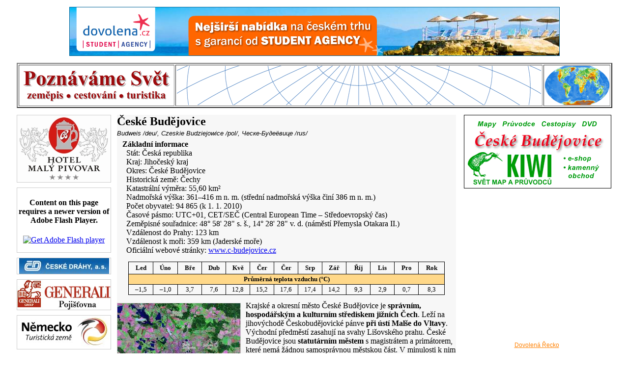

--- FILE ---
content_type: text/html
request_url: https://poznavamesvet.cz/ceske_budejovice.html
body_size: 61200
content:
<!DOCTYPE html PUBLIC "-//W3C//DTD XHTML 1.0 Transitional//EN" "http://www.w3.org/TR/xhtml1/DTD/xhtml1-transitional.dtd">
<html xmlns="http://www.w3.org/1999/xhtml">
<head>
<meta http-equiv="Content-Type" content="text/html; charset=utf-8" />
<title>České Budějovice</title>
<style type="text/css">
<!--
-->
</style>
<link href="css/poznavamesvet.css" rel="stylesheet" type="text/css" />
<style type="text/css">
<!--
p.MsoNormal {
margin:0cm;
margin-bottom:.0001pt;
font-size:12.0pt;
font-family:"Times New Roman";
}
p.MsoHeading8 {
margin:0cm;
margin-bottom:.0001pt;
text-align:center;
font-size:10.0pt;
font-family:"Times New Roman";
color:blue;
font-weight:bold;
}
p.MsoBodyText3 {
margin:0cm;
margin-bottom:.0001pt;
text-autospace:none;
font-size:12.0pt;
font-family:"Times New Roman";
color:blue;
}
-->
</style>
<style type="text/css">
<!--
p.MsoHeading9 {
margin-top:5.0pt;
margin-right:0cm;
margin-bottom:.0001pt;
margin-left:8.5pt;
font-size:12.0pt;
font-family:"Times New Roman";
font-weight:bold;
}
p.MsoHeading7 {
margin:0cm;
margin-bottom:.0001pt;
text-align:center;
font-size:10.0pt;
font-family:"Times New Roman";
font-weight:bold;
}
-->
</style>
<style type="text/css">
<!--
p.MsoCaption {
margin-top:3.0pt;
margin-right:0cm;
margin-bottom:.0001pt;
margin-left:14.2pt;
font-size:10.0pt;
font-family:"Times New Roman";
font-style:italic;
}
-->
</style>
<style type="text/css">
<!--
-->
</style>
<style type="text/css">
<!--
-->
</style>
<style type="text/css">
<!--
-->
</style>
<style type="text/css">
<!--
-->
</style>
<style type="text/css">
<!--
-->
</style>
<style type="text/css">
<!--
-->
</style>
<style type="text/css">
<!--
-->
</style>
<style type="text/css">
<!--
-->
</style>
<style type="text/css">
<!--
-->
</style>
<style type="text/css">
<!--
-->
</style>
<style type="text/css">
<!--
p.MsoBodyText2 {
margin-top:0cm;
margin-right:0cm;
margin-bottom:1.0pt;
margin-left:0cm;
font-size:12.0pt;
font-family:"Times New Roman";
color:red;
}
-->
</style>
<style type="text/css">
<!--
-->
</style>
<style type="text/css">
<!--
-->
</style>
<script src="Scripts/swfobject_modified.js" type="text/javascript"></script>
</head>

<body>
<div id="obal">
  <div id="zahlavi">
    <div id="leaderboard"><a href="http://www.dovolena.cz/" target="_blank"><img src="images/reklama/cely_web/leaderboard.jpg" width="998" height="100" alt="leaderboard" /></a></div>
    <div id="banner_ps">
      <table width="1212" border="2" align="center" cellspacing="2">
        <tr>
          <td><a href="index.html"><img src="images/banner_ps/poznavame svet_312 na 80.png" width="312" height="80" alt="poznavame_svet" /></a></td>
          <td><a href="index.html"><img src="images/banner_ps/ortograficka sit_ultrablue_741 na 80.png" width="741" height="80" alt="ortograficka_sit" /></a></td>
          <td><a href="index.html"><img src="images/banner_ps/svet_etopo2_131 na 80.png" width="131" height="80" alt="svet_etopo2" /></a></td>
        </tr>
      </table>
    </div>
  </div>
  <div id="obsah">
    <div id="sloupec_levy">
      <div id="sl_reklama_1"><a href="http://www.malypivovar.cz/cz/" target="_blank"><img src="images/reklama/specificka/ceske_budejovice/hotel_maly_pivovar.jpg" width="190" height="136" alt="reklama_sl_1" /></a></div>
      <div id="sl_reklama_2">
        <object classid="clsid:D27CDB6E-AE6D-11cf-96B8-444553540000" width="160" height="160" id="FlashID" title="KIWI - Svět map a průvodců">
          <param name="movie" value="images/reklama/cely_web/kiwi_160x160.swf" />
          <param name="quality" value="high" />
          <param name="wmode" value="opaque" />
          <param name="swfversion" value="6.0.65.0" />
          <!-- This param tag prompts users with Flash Player 6.0 r65 and higher to download the latest version of Flash Player. Delete it if you don’t want users to see the prompt. -->
          <param name="expressinstall" value="Scripts/expressInstall.swf" />
          <!-- Next object tag is for non-IE browsers. So hide it from IE using IECC. -->
          <!--[if !IE]>-->
          <object type="application/x-shockwave-flash" data="images/reklama/cely_web/kiwi_160x160.swf" width="160" height="160">
            <!--<![endif]-->
            <param name="quality" value="high" />
            <param name="wmode" value="opaque" />
            <param name="swfversion" value="6.0.65.0" />
            <param name="expressinstall" value="Scripts/expressInstall.swf" />
            <!-- The browser displays the following alternative content for users with Flash Player 6.0 and older. -->
            <div>
              <h4>Content on this page requires a newer version of Adobe Flash Player.</h4>
              <p><a href="http://www.adobe.com/go/getflashplayer"><img src="http://www.adobe.com/images/shared/download_buttons/get_flash_player.gif" alt="Get Adobe Flash player" width="112" height="33" /></a></p>
            </div>
            <!--[if !IE]>-->
          </object>
          <!--<![endif]-->
        </object>
      </div>
      <div id="sl_reklama_3"><a href="http://www.cd.cz/" target="_blank"><img src="images/reklama/cely_web/ceske_drahy.jpg" width="183" height="32" alt="reklama_sl_3" /></a></div>
      <div id="sl_reklama_4"><a href="http://www.generali.cz/" target="_blank"><img src="images/reklama/cely_web/generali.jpg" width="190" height="61" alt="reklama_sl_4" /></a></div>
      <div id="sl_reklama_5"><a href="http://www.germany.travel/cz/" target="_blank"><img src="images/reklama/cely_web/nemecko.jpg" width="186" height="68" alt="reklama_sl_5" /></a></div>
<div id="sl_reklama_10"><a href="http://www.rozhlas.cz/cb/" target="_blank"><img src="images/reklama/specificka/ceske_budejovice/cesky_rozhlas_cb.gif" width="160" height="86" alt="sl_reklama_10" /></a></div>
    </div>
    <div id="sloupec_stredni">
      <h2 style="margin:0cm;margin-bottom:.0001pt;"><span style="font-family:'Times New Roman'; ">České  Budějovice</span></h2>
      <p class="MsoNormal" style="margin-top:2.0pt;"><em><span style="font-family:Arial; font-size:10.0pt; ">Budweis /deu/, Czeskie  Budziejowice /pol/, Ческе-Будеёвице /rus/</span></em></p>
      <p class="MsoNormal" style="margin-top:5.0pt;margin-right:0cm;margin-bottom:.0001pt;margin-left:8.5pt;"><strong>Základní informace</strong></p>
      <p class="MsoNormal" style="margin-left:14.2pt;">Stát: Česká republika</p>
      <p class="MsoNormal" style="margin-left:14.2pt;">Kraj: Jihočeský kraj</p>
      <p class="MsoNormal" style="margin-left:14.2pt;">Okres: České Budějovice</p>
      <p class="MsoNormal" style="margin-left:14.2pt;">Historická země: Čechy</p>
      <p class="MsoNormal" style="margin-left:14.2pt;">Katastrální výměra: 55,60 km²</p>
      <p class="MsoNormal" style="margin-left:14.2pt;">Nadmořská výška: 361–416&nbsp;m  n. m. (střední nadmořská výška činí 386 m n. m.)</p>
      <p class="MsoNormal" style="margin-left:14.2pt;">Počet obyvatel: 94 865 (k 1. 1.  2010)</p>
      <p class="MsoNormal" style="margin-left:14.2pt;">Časové pásmo: UTC+01, CET/SEČ  (Central European Time – Středoevropský čas)</p>
      <p class="MsoNormal" style="margin-left:14.2pt;">Zeměpisné souřadnice: 48° 58'  28&quot; s. š., 14° 28' 28&quot; v. d. (náměstí Přemysla Otakara II.)</p>
      <p class="MsoNormal" style="margin-left:14.2pt;">Vzdálenost do Prahy: 123 km</p>
      <p class="MsoNormal" style="margin-left:14.2pt;">Vzdálenost k moři: 359 km  (Jaderské moře)</p>
      <p class="MsoNormal" style="margin-top:0cm;margin-right:0cm;margin-bottom:10.0pt;margin-left:14.2pt;">Oficiální webové stránky: <u><a href="http://www.c-budejovice.cz/">www.c-budejovice.cz</a></u></p>
      <div align="center">
        <table border="1" cellspacing="0" cellpadding="0" width="93%" style="width:93.38%;border-collapse:collapse;border:none;">
          <tr style="height:17.0pt;">
            <td width="7%" style="width:7.64%;border:solid black .5pt;padding:.75pt .75pt .75pt .75pt;height:17.0pt;"><p class="MsoNormal" align="center" style="text-align:center;"><strong><span style="font-size:10.0pt; ">Led</span></strong></p></td>
            <td width="7%" style="width:7.64%;border:solid black .5pt;border-left:none;padding:.75pt .75pt .75pt .75pt;height:17.0pt;"><p class="MsoNormal" align="center" style="text-align:center;"><strong><span style="font-size:10.0pt; ">Úno</span></strong></p></td>
            <td width="7%" style="width:7.64%;border:solid black .5pt;border-left:none;padding:.75pt .75pt .75pt .75pt;height:17.0pt;"><p class="MsoNormal" align="center" style="text-align:center;"><strong><span style="font-size:10.0pt; ">Bře</span></strong></p></td>
            <td width="7%" style="width:7.64%;border:solid black .5pt;border-left:none;padding:.75pt .75pt .75pt .75pt;height:17.0pt;"><p class="MsoNormal" align="center" style="text-align:center;"><strong><span style="font-size:10.0pt; ">Dub</span></strong></p></td>
            <td width="7%" style="width:7.64%;border:solid black .5pt;border-left:none;padding:.75pt .75pt .75pt .75pt;height:17.0pt;"><p class="MsoNormal" align="center" style="text-align:center;"><strong><span style="font-size:10.0pt; ">Kvě</span></strong></p></td>
            <td width="7%" style="width:7.64%;border:solid black .5pt;border-left:none;padding:.75pt .75pt .75pt .75pt;height:17.0pt;"><p class="MsoNormal" align="center" style="text-align:center;"><strong><span style="font-size:10.0pt; ">Čer</span></strong></p></td>
            <td width="7%" style="width:7.64%;border:solid black .5pt;border-left:none;padding:.75pt .75pt .75pt .75pt;height:17.0pt;"><p class="MsoNormal" align="center" style="text-align:center;"><strong><span style="font-size:10.0pt; ">Čer</span></strong></p></td>
            <td width="7%" style="width:7.64%;border:solid black .5pt;border-left:none;padding:.75pt .75pt .75pt .75pt;height:17.0pt;"><p class="MsoNormal" align="center" style="text-align:center;"><strong><span style="font-size:10.0pt; ">Srp</span></strong></p></td>
            <td width="7%" style="width:7.64%;border:solid black .5pt;border-left:none;padding:.75pt .75pt .75pt .75pt;height:17.0pt;"><p class="MsoNormal" align="center" style="text-align:center;"><strong><span style="font-size:10.0pt; ">Zář</span></strong></p></td>
            <td width="7%" style="width:7.64%;border:solid black .5pt;border-left:none;padding:.75pt .75pt .75pt .75pt;height:17.0pt;"><p class="MsoNormal" align="center" style="text-align:center;"><strong><span style="font-size:10.0pt; ">Říj</span></strong></p></td>
            <td width="7%" style="width:7.64%;border:solid black .5pt;border-left:none;padding:.75pt .75pt .75pt .75pt;height:17.0pt;"><p class="MsoNormal" align="center" style="text-align:center;"><strong><span style="font-size:10.0pt; ">Lis</span></strong></p></td>
            <td width="7%" style="width:7.64%;border:solid black .5pt;border-left:none;padding:.75pt .75pt .75pt .75pt;height:17.0pt;"><p class="MsoNormal" align="center" style="text-align:center;"><strong><span style="font-size:10.0pt; ">Pro</span></strong></p></td>
            <td width="8%" style="width:8.32%;border:solid black .5pt;border-left:none;padding:.75pt .75pt .75pt .75pt;height:17.0pt;"><p class="MsoNormal" align="center" style="text-align:center;"><strong><span style="font-size:10.0pt; ">Rok</span></strong></p></td>
          </tr>
          <tr style="height:14.2pt;">
            <td width="100%" colspan="13" style="width:100.0%;border:solid black .5pt;border-top:none;background:#FFD889;padding:.75pt .75pt .75pt .75pt;height:14.2pt;" bgcolor="#FFD889"><p class="MsoNormal" align="center" style="text-align:center;"><strong><span style="font-size:10.0pt; ">Průměrná teplota vzduchu    (°C)</span></strong></p></td>
          </tr>
          <tr style="height:14.2pt;">
            <td width="7%" style="width:7.64%;border:solid black .5pt;border-top:none;padding:.75pt .75pt .75pt .75pt;height:14.2pt;"><p class="MsoNormal" align="center" style="text-align:center;"><span style="font-size:10.0pt; ">–1,5</span></p></td>
            <td width="7%" style="width:7.64%;border-top:none;border-left:none;border-bottom:solid black .5pt;border-right:solid black .5pt;padding:.75pt .75pt .75pt .75pt;height:14.2pt;"><p class="MsoNormal" align="center" style="text-align:center;"><span style="font-size:10.0pt; ">–1,0</span></p></td>
            <td width="7%" style="width:7.64%;border-top:none;border-left:none;border-bottom:solid black .5pt;border-right:solid black .5pt;padding:.75pt .75pt .75pt .75pt;height:14.2pt;"><p class="MsoNormal" align="center" style="text-align:center;"><span style="font-size:10.0pt; ">3,7</span></p></td>
            <td width="7%" style="width:7.64%;border-top:none;border-left:none;border-bottom:solid black .5pt;border-right:solid black .5pt;padding:.75pt .75pt .75pt .75pt;height:14.2pt;"><p class="MsoNormal" align="center" style="text-align:center;"><span style="font-size:10.0pt; ">7,6</span></p></td>
            <td width="7%" style="width:7.64%;border-top:none;border-left:none;border-bottom:solid black .5pt;border-right:solid black .5pt;padding:.75pt .75pt .75pt .75pt;height:14.2pt;"><p class="MsoNormal" align="center" style="text-align:center;"><span style="font-size:10.0pt; ">12,8</span></p></td>
            <td width="7%" style="width:7.64%;border-top:none;border-left:none;border-bottom:solid black .5pt;border-right:solid black .5pt;padding:.75pt .75pt .75pt .75pt;height:14.2pt;"><p class="MsoNormal" align="center" style="text-align:center;"><span style="font-size:10.0pt; ">15,2</span></p></td>
            <td width="7%" style="width:7.64%;border-top:none;border-left:none;border-bottom:solid black .5pt;border-right:solid black .5pt;padding:.75pt .75pt .75pt .75pt;height:14.2pt;"><p class="MsoNormal" align="center" style="text-align:center;"><span style="font-size:10.0pt; ">17,6</span></p></td>
            <td width="7%" style="width:7.64%;border-top:none;border-left:none;border-bottom:solid black .5pt;border-right:solid black .5pt;padding:.75pt .75pt .75pt .75pt;height:14.2pt;"><p class="MsoNormal" align="center" style="text-align:center;"><span style="font-size:10.0pt; ">17,4</span></p></td>
            <td width="7%" style="width:7.64%;border-top:none;border-left:none;border-bottom:solid black .5pt;border-right:solid black .5pt;padding:.75pt .75pt .75pt .75pt;height:14.2pt;"><p class="MsoNormal" align="center" style="text-align:center;"><span style="font-size:10.0pt; ">14,2</span></p></td>
            <td width="7%" style="width:7.64%;border-top:none;border-left:none;border-bottom:solid black .5pt;border-right:solid black .5pt;padding:.75pt .75pt .75pt .75pt;height:14.2pt;"><p class="MsoNormal" align="center" style="text-align:center;"><span style="font-size:10.0pt; ">9,3</span></p></td>
            <td width="7%" style="width:7.64%;border-top:none;border-left:none;border-bottom:solid black .5pt;border-right:solid black .5pt;padding:.75pt .75pt .75pt .75pt;height:14.2pt;"><p class="MsoNormal" align="center" style="text-align:center;"><span style="font-size:10.0pt; ">2,9</span></p></td>
            <td width="7%" style="width:7.64%;border-top:none;border-left:none;border-bottom:solid black .5pt;border-right:solid black .5pt;padding:.75pt .75pt .75pt .75pt;height:14.2pt;"><p class="MsoNormal" align="center" style="text-align:center;"><span style="font-size:10.0pt; ">0,7</span></p></td>
            <td width="8%" style="width:8.32%;border-top:none;border-left:none;border-bottom:solid black .5pt;border-right:solid black .5pt;padding:.75pt .75pt .75pt .75pt;height:14.2pt;"><p class="MsoNormal" align="center" style="text-align:center;"><span style="font-size:10.0pt; ">8,3</span></p></td>
          </tr>
        </table>
      </div>
      <div class="obrazek_levy_prvni_nadjentab"><a href="images/obsah/Ceske Budejovice/velky/Ceske Budejovice - satelitní mapka.jpg"><img src="images/obsah/Ceske Budejovice/maly/Ceske Budejovice - satelitní mapka.jpg" width="250" height="225" alt="Ceske Budejovice - satelitní mapka" /></a><br />
      <span class="popis_obrazek">České Budějovice - satelitní mapka</span></div>
      <p class="MsoBodyText3" style="margin-top:10.0pt;margin-right:0cm;margin-bottom:6.0pt;margin-left:0cm;text-autospace:ideograph-numeric ideograph-other;"><span style="color:windowtext; ">Krajské a okresní město České Budějovice je <strong>správním,  hospodářským a kulturním střediskem jižních Čech</strong>. Leží na jihovýchodě  Českobudějovické pánve <strong>při ústí Malše do Vltavy</strong>. Východní předměstí  zasahují na svahy Lišovského prahu. České Budějovice jsou <strong>statutárním městem</strong> s magistrátem a primátorem, které nemá žádnou samosprávnou městskou část. V  minulosti k nim byly připojeny některé okolní obce, které byly později  administrativně sloučeny do sedmi místních částí. V souvislosti s úbytkem  obyvatel se na počátku 21. století vedení města snažilo připojit některé  sousední samostatné obce jako Borek, Hrdějovice či dokonce vzdálenější Hlubokou  nad Vltavou – neúspěšně. Teritorium města tvoří 11 katastrálních území (České  Budějovice 1 až 7, České Vrbné, Haklovy Dvory, Třebotovice a Kaliště u Českých  Budějovic). Po osamostatnění osady Dobrá Voda u Českých Budějovic se z Třebotovic  a Kaliště stala exkláva. K 1. 1. 2010 měly České Budějovice <strong>94 865 obyvatel</strong> (z toho bylo 45 643 mužů a 49 222 žen). Nejvíce obyvatel za celou historii  města zde žilo v&nbsp;roce 1990 – 100 014. Průměrný věk obyvatel činil 41,4  roku (muži 40,0, ženy 42,8). Obyvatelé v ekonomicky aktivním věku (15–64 let)  tvořili 71,2 %, děti ve věku 0–14 let 13,1 % a senioři starší 65 let 15,7 % z  celkového počtu obyvatel. V průběhu roku 2009 činil přirozený přírůstek 185  osob, migrační přírůstek –256 osob a celkový přírůstek tudíž dosáhl hodnoty –71  osob.</span></p>
      <div align="center">
        <table border="1" cellspacing="0" cellpadding="0" style="margin-left:.75pt;border-collapse:collapse;border:none;">
          <tr style="height:15.0pt;">
            <td width="12%" style="width:12.04%;border:solid black .5pt;background:#FFED91;padding:.75pt .75pt .75pt .75pt;height:15.0pt;" bgcolor="#FFED91"><p class="MsoHeading7"><span style="color:windowtext; ">Rok</span></p></td>
            <td width="7%" style="width:7.96%;border:solid black .5pt;border-left:none;background:#FFFF81;padding:.75pt .75pt .75pt .75pt;height:15.0pt;" bgcolor="#FFFF81"><p class="MsoNormal" align="center" style="text-align:center;"><strong><span style="font-size:10.0pt; ">1869</span></strong></p></td>
            <td width="7%" style="width:7.98%;border:solid black .5pt;border-left:none;background:#FFFF81;padding:.75pt .75pt .75pt .75pt;height:15.0pt;" bgcolor="#FFFF81"><p class="MsoNormal" align="center" style="text-align:center;"><strong><span style="font-size:10.0pt; ">1900</span></strong></p></td>
            <td width="8%" style="width:8.02%;border:solid black .5pt;border-left:none;background:#FFFF81;padding:.75pt .75pt .75pt .75pt;height:15.0pt;" bgcolor="#FFFF81"><p class="MsoNormal" align="center" style="text-align:center;"><strong><span style="font-size:10.0pt; ">1930</span></strong></p></td>
            <td width="7%" style="width:7.98%;border:solid black .5pt;border-left:none;background:#FFFF81;padding:.75pt .75pt .75pt .75pt;height:15.0pt;" bgcolor="#FFFF81"><p class="MsoNormal" align="center" style="text-align:center;"><strong><span style="font-size:10.0pt; ">1950</span></strong></p></td>
            <td width="8%" style="width:8.02%;border:solid black .5pt;border-left:none;background:#FFFF81;padding:.75pt .75pt .75pt .75pt;height:15.0pt;" bgcolor="#FFFF81"><p class="MsoNormal" align="center" style="text-align:center;"><strong><span style="font-size:10.0pt; ">1970</span></strong></p></td>
            <td width="8%" style="width:8.02%;border:solid black .5pt;border-left:none;background:#FFFF81;padding:.75pt .75pt .75pt .75pt;height:15.0pt;" bgcolor="#FFFF81"><p class="MsoNormal" align="center" style="text-align:center;"><strong><span style="font-size:10.0pt; ">1980</span></strong></p></td>
            <td width="8%" style="width:8.02%;border:solid black .5pt;border-left:none;background:#FFFF81;padding:.75pt .75pt .75pt .75pt;height:15.0pt;" bgcolor="#FFFF81"><p class="MsoNormal" align="center" style="text-align:center;"><strong><span style="font-size:10.0pt; ">1991</span></strong></p></td>
            <td width="7%" style="width:7.98%;border:solid black .5pt;border-left:none;background:#FFFF81;padding:.75pt .75pt .75pt .75pt;height:15.0pt;" bgcolor="#FFFF81"><p class="MsoNormal" align="center" style="text-align:center;"><strong><span style="font-size:10.0pt; ">1995</span></strong></p></td>
            <td width="8%" style="width:8.02%;border:solid black .5pt;border-left:none;background:#FFFF81;padding:.75pt .75pt .75pt .75pt;height:15.0pt;" bgcolor="#FFFF81"><p class="MsoNormal" align="center" style="text-align:center;"><strong><span style="font-size:10.0pt; ">2001</span></strong></p></td>
            <td width="8%" style="width:8.02%;border:solid black .5pt;border-left:none;background:#FFFF81;padding:.75pt .75pt .75pt .75pt;height:15.0pt;" bgcolor="#FFFF81"><p class="MsoNormal" align="center" style="text-align:center;"><strong><span style="font-size:10.0pt; ">2005</span></strong></p></td>
            <td width="7%" style="width:7.96%;border:solid black .5pt;border-left:none;background:#FFFF81;padding:.75pt .75pt .75pt .75pt;height:15.0pt;" bgcolor="#FFFF81"><p class="MsoNormal" align="center" style="text-align:center;"><strong><span style="font-size:10.0pt; ">2010</span></strong></p></td>
          </tr>
          <tr style="height:15.8pt;">
            <td width="12%" style="width:12.04%;border:solid black .5pt;border-top:none;background:#FFED91;padding:.75pt .75pt .75pt .75pt;height:15.8pt;" bgcolor="#FFED91"><p class="MsoNormal" align="center" style="text-align:center;"><strong><span style="font-size:10.0pt; ">Počet obyvatel</span></strong></p></td>
            <td width="7%" style="width:7.96%;border-top:none;border-left:none;border-bottom:solid black .5pt;border-right:solid black .5pt;padding:.75pt .75pt .75pt .75pt;height:15.8pt;"><p class="MsoNormal" align="center" style="text-align:center;"><span style="font-size:10.0pt; ">17 413</span></p></td>
            <td width="7%" style="width:7.98%;border-top:none;border-left:none;border-bottom:solid black .5pt;border-right:solid black .5pt;padding:.75pt .75pt .75pt .75pt;height:15.8pt;"><p class="MsoNormal" align="center" style="text-align:center;"><span style="font-size:10.0pt; ">39 328</span></p></td>
            <td width="8%" style="width:8.02%;border-top:none;border-left:none;border-bottom:solid black .5pt;border-right:solid black .5pt;padding:.75pt .75pt .75pt .75pt;height:15.8pt;"><p class="MsoNormal" align="center" style="text-align:center;"><span style="font-size:10.0pt; ">43 788</span></p></td>
            <td width="7%" style="width:7.98%;border-top:none;border-left:none;border-bottom:solid black .5pt;border-right:solid black .5pt;padding:.75pt .75pt .75pt .75pt;height:15.8pt;"><p class="MsoNormal" align="center" style="text-align:center;"><span style="font-size:10.0pt; ">41 182</span></p></td>
            <td width="8%" style="width:8.02%;border-top:none;border-left:none;border-bottom:solid black .5pt;border-right:solid black .5pt;padding:.75pt .75pt .75pt .75pt;height:15.8pt;"><p class="MsoNormal" align="center" style="text-align:center;"><span style="font-size:10.0pt; ">77 337</span></p></td>
            <td width="8%" style="width:8.02%;border-top:none;border-left:none;border-bottom:solid black .5pt;border-right:solid black .5pt;padding:.75pt .75pt .75pt .75pt;height:15.8pt;"><p class="MsoNormal" align="center" style="text-align:center;"><span style="font-size:10.0pt; ">90 415</span></p></td>
            <td width="8%" style="width:8.02%;border-top:none;border-left:none;border-bottom:solid black .5pt;border-right:solid black .5pt;padding:.75pt .75pt .75pt .75pt;height:15.8pt;"><p class="MsoNormal" align="center" style="text-align:center;"><span style="font-size:10.0pt; ">97 243</span></p></td>
            <td width="7%" style="width:7.98%;border-top:none;border-left:none;border-bottom:solid black .5pt;border-right:solid black .5pt;padding:.75pt .75pt .75pt .75pt;height:15.8pt;"><p class="MsoNormal" align="center" style="text-align:center;"><span style="font-size:10.0pt; ">99 708</span></p></td>
            <td width="8%" style="width:8.02%;border-top:none;border-left:none;border-bottom:solid black .5pt;border-right:solid black .5pt;padding:.75pt .75pt .75pt .75pt;height:15.8pt;"><p class="MsoNormal" align="center" style="text-align:center;"><span style="font-size:10.0pt; ">97 339</span></p></td>
            <td width="8%" style="width:8.02%;border-top:none;border-left:none;border-bottom:solid black .5pt;border-right:solid black .5pt;padding:.75pt .75pt .75pt .75pt;height:15.8pt;"><p class="MsoNormal" align="center" style="text-align:center;"><span style="font-size:10.0pt; ">94 653</span></p></td>
            <td width="7%" style="width:7.96%;border-top:none;border-left:none;border-bottom:solid black .5pt;border-right:solid black .5pt;padding:.75pt .75pt .75pt .75pt;height:15.8pt;"><p class="MsoNormal" align="center" style="text-align:center;"><span style="font-size:10.0pt; ">94 865</span></p></td>
          </tr>
        </table>
      </div>
      <p class="MsoBodyText3" style="margin-top:3.0pt;margin-right:0cm;margin-bottom:4.0pt;margin-left:0cm;text-autospace:ideograph-numeric ideograph-other;"><em><span style="font-size:10.0pt; color:windowtext; ">&nbsp;&nbsp;&nbsp; &nbsp; Vývoj počtu  obyvatel v&nbsp;letech 1869–2010</span></em></p>
      <div class="obrazek_levy"><a href="images/obsah/Ceske Budejovice/velky/Historické jádro - letecký snímek.jpg"><img src="images/obsah/Ceske Budejovice/maly/Historické jádro - letecký snímek.jpg" width="250" height="253" alt="Historické jádro - letecký snímek" /></a><br />
      <span class="popis_obrazek">Historické jádro - letecký snímek</span></div>
      <p class="MsoBodyText3" style="text-autospace:ideograph-numeric ideograph-other;"><span style="color:windowtext; ">Klima Českých Budějovic je <strong>mírně teplé, mírně vlhké  a s mírnou zimou</strong>. Je ovlivňováno blízkostí Šumavy a Novohradských hor,  slabě se projevuje i vliv Alp. Průměrné měsíční teploty se pohybují  v&nbsp;rozmezí –1,8 °C (leden) až 17,7 °C (červenec), dlouhodobý roční průměr  teplot činí 8,1 °C. Poloha Českých Budějovic na dně mělké široké pánve  způsobuje zejména v&nbsp;zimě četné inverze (11. února 1929 byla v sousední  obci Litvínovice naměřena doposud nejnižší zaznamenaná teplota na území  republiky: <strong>–42,2 °C</strong>). Zejména v severozápadní části města se vyskytují  časté a husté mlhy související s mnoha rybníky v okolí. Dlouhodobý průměrný  roční úhrn srážek činí 623 mm, přičemž většina z&nbsp;nich spadne v létě. Poloha  na soutoku Vltavy a Malše představuje pro jihočeskou metropoli značné <strong>riziko  povodní</strong>. Ze strany Vltavy bylo jejich nebezpečí výrazně sníženo na konci  50. let poté, co byla vybudována vodní nádrž Lipno. Přesto bylo město v srpnu  2002 zasaženo pětisetletou povodní, největší v historii Českých Budějovic, kdy  Malší a Vltavou protékalo deset až patnáctkrát více vody než je průměr. Deset  kilometrů západně od Českých Budějovic se rozkládá CHKO Blanský les, patnáct kilometrů  na východ leží CHKO Třeboňsko. Severozápadně od města se nalézá řada rybníků  (největším je Bezdrev) s přírodní rezervací Vrbenské rybníky.</span></p>
      <p class="MsoBodyText3" style="margin-bottom:3.0pt;text-autospace:ideograph-numeric ideograph-other;"><span style="color:windowtext; ">Původní  forma jména byla <em>Budivojovice</em>, neboli „osada lidí Budivojových“. Ve 14.  století se objevila kratší podoba <em>Budějovice</em> v&nbsp;souvislosti se  zkrácením osobního jména Budivoj na Buděj. Němčina přejala místní jméno ve  formě <em>Budweis</em>. Přívlastek <em>České</em> se začal objevovat již v období  husitské revoluce. Oficiálně však název <em>České Budějovice</em> platí až od  roku 1920. Nejen v jihočeském nářečí se dnes zkracuje na <em>Budějice</em> či <em>Budějce</em>.  V&nbsp;latině se užívá jméno <em>Budvicium</em>.</span></p>
      <p class="MsoBodyText3" style="margin-bottom:1.0pt;text-autospace:ideograph-numeric ideograph-other;"><strong><span style="color:windowtext; ">Historie</span></strong></p>
      <div class="obrazek_levy"><a href="images/obsah/Ceske Budejovice/velky/Samsonova kašna a radnice večerní.jpg"><img src="images/obsah/Ceske Budejovice/maly/Samsonova kašna a radnice večerní.jpg" width="250" height="167" alt="Samsonova kašna a radnice večerní" /></a><br />
      <span class="popis_obrazek">Samsonova kašna a radnice</span></div>
      <p class="MsoNormal">Již v&nbsp;první polovině 13. století byla v místech, kde  dnes stojí kostel sv. Jana Křtitele a sv. Prokopa založena původní obec <strong>Budivojovice</strong>.  Jejím zakladatelem byl patrně Budivoj, syn Číče ze Železnice, dvorský sudí  v&nbsp;letech 1205–1213. Kolem roku 1260 jeho syn Čéč (z Budivojovic; nejvyšší  dvorský i zemský sudí v letech 1256–1264) odstoupil svůj majetek českému <strong>králi  Přemyslu Otakarovi II., který zde roku 1265 založil město</strong>, jež mělo sloužit  jako opora krále proti Vítkovcům (resp. Rožmberkům) i Rakousům. Od založení se  na výstavbě města významně podíleli němečtí kolonisté z jižních Čech, ale i z  Rakouska a z Bavorska. Češi se soustředili v České ulici a tvořili třetinu  osídlení. Od poloviny 14. století zde žilo rovněž několik židovských rodin (u  Černé věže). Roku 1506 však byli vyhnáni a jejich majetek byl zabaven. V roce  1302 byl založen městský špitál. Město bylo od počátku <strong>trnem v&nbsp;oku  Rožmberků</strong>. V&nbsp;roce 1279 ho vyplenil Záviš z&nbsp;Falkenštejna.  V&nbsp;letech 1289–90 se ho podařilo ovládnout Závišovu bratrovi Vítkovi  z&nbsp;Krumlova, který nově vzniklé město připojil k&nbsp;hradu Hluboká. Roku  1290 však bylo vráceno královské komoře. Neúspěšně v roce 1318 Budějovice  obléhal Petr I. z Rožmberka. V&nbsp;roce 1308 a 1342 zde pobýval královský  dvůr.</p>
      <div class="obrazek_levy"><a href="images/obsah/Ceske Budejovice/velky/Bílá věž.jpg"><img src="images/obsah/Ceske Budejovice/maly/Bílá věž.jpg" width="200" height="300" alt="Bílá věž" /></a><br />
      <span class="popis_obrazek">Bílá věž</span></div>
      <p class="MsoNormal">Za věrnost královské koruně bylo město štědře odměňováno  četnými výsadami zaručujícími hospodářskou prosperitu a čilý obchodní ruch.  Významná obchodní privilegia mu v&nbsp;roce 1351 udělil i císař Karel IV. Město  se tudíž zdárně rozvíjelo – již na přelomu 13. a 14. století zde stály dva  krásné chrámy a obepínaly jej pevné hradby. Dřevěné domy byly postupně  nahrazovány kamennými, po roce 1364 se na rozlehlém náměstí objevily masné a  chlebové krámy. Zikmund Lucemburský v roce 1421 dal město do zástavy  arcivévodovi rakouskému Albrechtovi V. Velkomyslnému. Katolicky orientované  České Budějovice stály během husitské revoluce <strong>na straně Zikmunda</strong>, po  jejím skončení postupně klesal vliv německého patriciátu. Roku 1453 Ladislav  Pohrobek postoupil město doživotně Jindřichovi z&nbsp;Rožmberka. Ten však  v&nbsp;roce 1457 zemřel a město poté již nikdy nebylo zastaveno. Ve sporech  katolické a královské strany za vlády Jiřího z Poděbrad zachovávaly Budějovice  nejprve neutralitu. Roku 1467 se <strong>první český purkmistr Ondřej Puklice ze  Vztuh</strong> přidal na stranu Jiřího z Poděbrad, téhož roku ovšem ve městě došlo  ke spiknutí německé menšiny, Puklice byl svržen a zavražděn, a město opět  ovládl německý patriciát, který se přidal k Jednotě zelenohorské a na stranu  Matyáše Korvína (1468), k nepřátelům krále Jiřího. V 16. století zaznamenaly  České Budějovice <strong>nebývalý rozvoj</strong> související s těžbou stříbra v okolních  dolech, s vařením piva, rybníkářstvím a obchodem se solí a suknem. Rovněž se  zde odlévaly zvony a dělové koule. Roku 1569 sem byla přemístěna mincovna  z&nbsp;Prahy (ražba trvala až do roku 1611). Významnou se stala plavba po  Vltavě, která byla splavněna od Budějovic do Prahy. Další výsady Budějovice  získaly poté, co se roku 1547 odmítly připojit k&nbsp;odboji českých měst proti  císaři Ferdinandovi I. Získané prostředky přispěly k&nbsp;tomu, že město  dostalo půvabnou renesanční tvář. Vznikla nová budova radnice, byly přestavěny  hradby a byla postavena vysoká věž, které se dnes říká &quot;Černá&quot;. Roku  1611 vpadlo do města vojsko pasovského biskupa.</p>
      <div class="obrazek_levy"><a href="images/obsah/Ceske Budejovice/velky/Solnice.jpg"><img src="images/obsah/Ceske Budejovice/maly/Solnice.jpg" width="250" height="167" alt="Solnice" /></a><br />
      <span class="popis_obrazek">Solnice</span></div>
      <p class="MsoNormal">V&nbsp;letech 1618–19 se České Budějovice <strong>nepřidaly ke  stavovskému povstání</strong> a byly následně obléhány stavovským vojskem, které  však bylo roku 1619 poraženo císařskými vojsky Karla Bonaventury Buquoye v  bitvě u Záblatí. Na to záhy doplatilo sousední luteránské horní město Rudolfov,  které Buquoy na naléhání budějovických měšťanů prakticky srovnal se zemí. Po  zbytek třicetileté války se již městu vlastní boje vyhnuly. Za saského vpádu  v&nbsp;letech 1631–33 se zde skryli nejvyšší zemští úředníci a ve farním  kostele byly uschovány korunovační klenoty. V červenci 1641 zničil <strong>rozsáhlý  požár</strong> značnou část města – shořelo více než 200 domů a 64 městských dvorců.  Obnovení města trvalo několik desítek let. Během první slezské války byly  Budějovice obsazeny vojsky bavorského kurfiřta Karla Albrechta (roku 1741), za  druhé slezské války byly okupovány Prusy (roku 1744). I v baroku se výrazně  změnila podoba veřejných budov i soukromých domů. Roku 1762 se zde usadil řád  piaristů a zřídil tu latinské gymnázium. V roce 1785 za vlády císaře Josefa II.  bylo založeno českobudějovické biskupství. Zemskými silnicemi byly České  Budějovice spojeny s&nbsp;Třeboní a Vitorazskem, s&nbsp;Cáhlovem (Freistadt),  s&nbsp;Klatovy a Prahou.</p>
      <div class="obrazek_levy"><a href="images/obsah/Ceske Budejovice/velky/Panská ulice a Rabenštejnská věž.jpg"><img src="images/obsah/Ceske Budejovice/maly/Panská ulice a Rabenštejnská věž.jpg" width="200" height="300" alt="Panská ulice a Rabenštejnská věž" /></a><br />
      <span class="popis_obrazek">Panská ulice a Rabenštejnská věž</span></div>
      <p class="MsoNormal" style="margin-bottom:3.0pt;">V letech 1825–1832 vybudovaná <strong>koněspřežná  dráha</strong> spojila České Budějovice s hornorakouským Lincem (nejstarší na  evropském kontinentu) a spolu s vltavskou plavbou usnadnila přepravu zboží v  severojižním směru. Roku 1848 byla z Vídně do Českých Budějovic přemístěna  továrna na výrobu tužek a kameniny Hardtmuth (výroba kameniny ukončena roku  1870). V roce 1894 byl založen Český akciový pivovar, roku 1936 přejmenovaný na  Budvar. Poté co v letech 1868–1874 byly vybudovány železniční tratě pro parní  stroje do Plzně, Prahy a Vídně, se město stalo významným železničním uzlem a  centrem obchodu mezi rakouskými a českými zeměmi. Po rozpadu Rakousko-Uherska  nastalo období stagnace, neboť byly přerušeny tradiční styky s rakouskými městy  (Linec). Ve městě získalo rozhodující slovo české obyvatelstvo, což ovšem  neplatilo v období protektorátu. Nálety amerického letectva v březnu 1945  značně poškodily město a způsobily velké ztráty na životech. Po válce došlo k <strong>odsunu  německého obyvatelstva</strong> – asi 7500 lidí (cca 16 % obyvatel). Útlum byl  postupně překonán až v šedesátých letech 20. století. V&nbsp;osmdesátých letech  proběhla na předměstích rozsáhlá výstavba panelových sídlišť související  mimojiné s&nbsp;budováním nedaleké Jaderné elektrárny&nbsp;Temelín. Nový  rozvojový impulz zaznamenaly České Budějovice po roce 1989, kdy byly obnoveny  styky s&nbsp;Rakouskem. V srpnu 2002 město značně poškodily rozsáhlé povodně.</p>
      <p class="MsoBodyText3" style="margin-bottom:1.0pt;text-autospace:ideograph-numeric ideograph-other;"><strong><span style="color:windowtext; ">Architektura  a pamětihodnosti</span></strong></p>
      <div class="obrazek_levy"><a href="images/obsah/Ceske Budejovice/velky/Náměstí Přemysla Otakara II. z Černé věže.jpg"><img src="images/obsah/Ceske Budejovice/maly/Náměstí Přemysla Otakara II. z Černé věže.jpg" width="250" height="167" alt="Náměstí Přemysla Otakara II. z Černé věže" /></a><br />
      <span class="popis_obrazek">Náměstí Přemysla Otakara II. z Černé věže</span></div>
      <p class="MsoNormal">Zvíkovský purkrabí Hirzo z Klingenbergu, schopný lokátor  krále Přemysla Otakara II., založil nové královské město jižně od původní vsi  na pravém břehu Vltavy pod soutokem s Malší. Dostatek prostoru a rovinatý terén  umožnily velkorysé řešení s rozlehlým centrálním náměstím, s pravidelnou sítí  širokých ulic a určením místa pro kostel a klášter. Proto jsou České Budějovice  řazeny mezi naše nejvýznamnější gotická kolonizační města. Historické jádro  Budějovic má přibližně oválný tvar (roku 1980 bylo vyhlášeno za městskou  památkovou rezervaci). Jeho středem je čtvercové <strong>náměstí Přemysla Otakara  II.</strong> (dříve Žižkovo) se stranami o délce 133 m (a plochou 1,77 ha) s  gotickými, renesančními a barokními měšťanskými domy s podloubími. Zachovaly se  na nich četné gotické portály, arkády loubí, bezžebrové gotické klenby loubí,  renesanční klenby a průčelí z 16. století. Uprostřed náměstí stojí barokní <strong>Samsonova  kašna</strong>, jeden ze symbolů města, postavená v letech 1720–27 sochařem Dietrichem  a kameníkem Hornem. V&nbsp;jihozápadním rohu náměstí stojí dvoupatrová budova  renesanční <strong>radnice</strong> s trojicí věží nad atikou. Sochy na atice  v&nbsp;nadživotní velikosti zhotovil z&nbsp;vápence sochař Josef Dietrich a  znázorňují měšťanské ctnosti: Spravedlnost, Statečnost, Moudrost a Opatrnost.  Nejkrásnější místností v&nbsp;interiéru je obřadní síň v&nbsp;1. patře, která původně  sloužila jako soudní síň. Strop je zdoben freskou s&nbsp;názvem „Šalamounův  soud“ od pasovského malíře Jana Adama Schöpfa z&nbsp;roku 1727 a na stěně visí  gobelín od akademického malíře Cyrila Boudy z&nbsp;roku 1951. Výstavba radnice  započala roku 1555, v&nbsp;sedmnáctém století ji poškodil požár, a proto  v&nbsp;letech 1727–30 proběhla barokní přestavba (italský stavitel Anton  Erhardt Martinelli). Touto přestavbou získala radnice dnešní podobu. Mezi další  pozoruhodné českobudějovické památky patří:</p>
      <div class="obrazek_levy"><a href="images/obsah/Ceske Budejovice/velky/Samsonova kašna, Černá věž a kostel sv. Mikuláše.jpg"><img src="images/obsah/Ceske Budejovice/maly/Samsonova kašna, Černá věž a kostel sv. Mikuláše.jpg" width="250" height="167" alt="Samsonova kašna, Černá věž a kostel sv. Mikuláše" /></a><br />
      <span class="popis_obrazek">Samsonova kašna, Černá věž a  sv. Mikuláš</span></div>
      <p class="MsoNormal"><strong>Katedrální kostel sv. Mikuláše </strong>(<em>U Černé věže</em>):  stojí jen pár kroků od severovýchodního rohu náměstí Přemysla Otakara II. na  základech původního městského farního kostela, který byl založený současně  s&nbsp;městem (ale ještě v&nbsp;roce 1297 nebyl dokončený). Mezi lety 1518–1535  proběhla jeho přestavba do podoby pozdně gotického síňového trojlodí. V  červenci 1641 však tento chrám i s veškerým vnitřním vybavením podlehl rozsáhlému  požáru. Hned v&nbsp;následujících letech 1641–1649 byl za vydatné pomoci  dobročinných sbírek v&nbsp;barokním stylu postaven z&nbsp;velké části nový  svatostánek (podle návrhů Giovanniho Ciprianiho a Francesca Canevale). Úpravu  vstupního průčelí do dnešní podoby provedl v letech 1686–88 schwarzenberský  stavitel Giaccomo di Maggi. Do výklenků nad vchody vytvořil sochař Tomáš Zeisl  plastiky sv. Mikuláše, patrona českobudějovické diecéze, sv. Václava, patrona  české země, a sv. Auraciána, patrona města. Od roku 1785 je kostel sv. Mikuláše  hlavním kostelem českobudějovické diecéze. Interiér kostela je jednoduše  zařízen. Jeho nejzajímavějšími prvky jsou: hlavní oltář z roku 1791 se starším  obrazem sv. Mikuláše, rokoková kazatelna, původem z kajetánského kostela na  Malé Straně v Praze, a barokní oltáře sv. Anny a Panny Marie z 18. století v bočních  kaplích. Kolem kostela se až do roku 1784 rozkládal městský hřbitov. Na východ  od katedrálního presbytáře samostatně stojí barokní centrální kaple Smrtelných  úzkostí Páně z&nbsp;let 1727–31, jež nahradila starší hřbitovní gotickou kapli.</p>
      <div class="obrazek_levy"><a href="images/obsah/Ceske Budejovice/velky/Černá věž.jpg"><img src="images/obsah/Ceske Budejovice/maly/Černá věž.jpg" width="200" height="307" alt="Černá věž" /></a><br />
      <span class="popis_obrazek">Černá věž</span></div>
      <p class="MsoNormal"><strong>Černá věž </strong>(<em>U Černé věže 70</em>): dominanta, symbol  a oblíbená turistická atrakce tyčící se v sousedství kostela sv. Mikuláše.  Goticko-renesanční věž čtvercového půdorysu o délce strany 11,6 m a s výškou  71,9 m byla postavena v letech 1549–1577 pod vedením italských stavitelů Hanse  Spatze, Lorenze a Vincence Vogarelliho. Měla být dokladem hospodářského  rozmachu renesančních Českých Budějovic, zároveň též sloužila jako zvonice a  hláska. Ve věži je umístěno šest zvonů, nejtěžší je zvon Bumerin vážící 3429  kg. Z&nbsp;ochozu v&nbsp;devátém patře je nádherný výhled téměř na celou  Českobudějovickou pánev.</p>
      <p class="MsoNormal"><strong>Bývalý dominikánský klášter s kostelem Obětování Panny  Marie</strong> (<em>Piaristické náměstí 149</em>): jedná se o nejstarší budovy Českých  Budějovic, byly založeny společně s městem v roce 1265 při jeho západním  obvodu. Bývalý klášterní kostel je považován za nejcennější historicko-uměleckou  památku Českých Budějovic a za jednu z nejvzácnějších gotických staveb u nás.  Jedná se o trojlodní baziliku s&nbsp;nevystupující příčnou lodí a pětiboce  uzavřeným vysokým chórem, jehož stavba byla dokončena kolem roku 1300 (stavba  baziliky pokračovala až do sedmdesátých let 14. století). Menší přestavby  proběhly zejména v 17. a 19. století, v zásadě však zůstala zachována původní  gotická struktura. Interiér kostela byl ve 14. století vyzdoben mimořádně  cennými barevnými freskami s výjevy ze života svatých. Po regotizaci  z&nbsp;šedesátých let 19. století zůstaly z&nbsp;původního zařízení barokní  lavice a varhany a rokoková kazatelna. Na jižní stranu kostela navazuje  klášterní budova s&nbsp;gotickým ambitem zaklenutým žebrovými klenbami a s  rajským dvorem obklopeným gotickou křížovou chodbou. U kláštera stojí pozdně  gotická tzv. <strong>Bílá věž</strong> z poloviny 15. století s&nbsp;barokní bání  z&nbsp;roku 1772. Areál kláštera náležel nejprve dominikánům (1265–1548 a  1580–1784), poté piaristům (1785–1871; umístili sem své latinské gymnázium) a  nakonec redemptoristům (1885–1950).</p>
      <div class="obrazek_levy"><a href="images/obsah/Ceske Budejovice/velky/Bývalý dominikánský klášter s kostelem Obětování Panny Marie.jpg"><img src="images/obsah/Ceske Budejovice/maly/Bývalý dominikánský klášter s kostelem Obětování Panny Marie.jpg" width="200" height="299" alt="Bývalý dominikánský klášter" /></a><br />
      <span class="popis_obrazek">Bývalý dominikánský klášter</span></div>
      <p class="MsoNormal"><strong>Městské opevnění</strong>: jeho stavba byla zahájena již za  Přemysla Otakara II., upravované bylo po roce 1339, k&nbsp;jeho zesílení došlo  na konci 15. století a k&nbsp;další přestavbě ve století šestnáctém. Na  západním a jihozápadním okraji historického jádra se dochoval souvislý hradební  úsek s&nbsp;půlkruhovou tzv. Otakarovou baštou z konce 13. století a hradební  věží Železná panna ze 14. století, upravenou po úderu blesku v roce 1612. Při  severozápadním okraji starého města stojí Rabenštejnská věž (či Rabštejnská),  jedna z nejlépe zachovaných součástí bývalého opevnění, postavená již ve 14.  století. Do dnešní podoby byla přestavěna roku 1551.</p>
      <p class="MsoNormal"><strong>Koněspřežní železnice</strong>: nejstarší železnice na  evropském kontinentě byla postavena v letech 1825–1832 pod vedením Františka  Antonína Gerstnera a později Matyáše Schönerera. Jejím úkolem bylo zrychlit a  zlevnit dopravu mezi Českými Budějovicemi a Lincem. Vlastní trať koněspřežky  tvořily dřevěné kolejnice o rozchodu 1106 mm, jejichž vnitřní hrany byly opatřeny  železným pásem. Její délka byla 128,7 km. Sloužila až do roku 1870, poté byla  upravena pro účely parního provozu. Na bývalé trase koněspřežky se dochovala  řada památek – staniční budovy, strážní domky, skladišťě, kamenné mostky, náspy  a viadukty. Některé se nacházejí i na území Českých Budějovic, např. stáje pro  koně a skladiště, kanceláře železnice a osobní pokladna, solní sklad a strážní  domek, v&nbsp;němž je dnes umístěná expozice seznamující zájemce s historií  koněspřežní železnice, která byla roku 1971 prohlášena za národní kulturní  památku.</p>
      <p class="MsoNormal" style="margin-bottom:3.0pt;"><strong>Masné krámy</strong> (<em>Krajinská  13</em>): nízká a protáhlá rohová budova, která kdysi opravdu sloužila k prodeji  masa a chleba. Původní masné krámy stály přímo uprostřed náměstí, ale král  Karel IV. je nařídil (pro zápach, který z&nbsp;nich vycházel) v roce 1364  přestěhovat na dnešní místo. Současnou podobu získaly při renesanční přestavbě  z roku 1554, vstupní štít byl roku 1830 empírově přestavěn. V roce 1953 došlo k  úpravě objektu na proslulou restauraci, vyhledávanou zejména milovníky Budějovického  Budvaru.</p>
      <p class="MsoBodyText3" style="margin-bottom:1.0pt;text-autospace:ideograph-numeric ideograph-other;"><strong><span style="color:windowtext; ">Hospodářské  poměry</span></strong></p>
      <div class="obrazek_levy"><a href="images/obsah/Ceske Budejovice/velky/Pivovar Budějovický Budvar.jpg"><img src="images/obsah/Ceske Budejovice/maly/Pivovar Budějovický Budvar.jpg" width="250" height="121" alt="Pivovar Budějovický Budvar" /></a><br />
      <span class="popis_obrazek">Pivovar Budějovický Budvar</span></div>
      <p class="MsoBodyText3" style="text-autospace:ideograph-numeric ideograph-other;"><span style="color:windowtext; ">České Budějovice jsou městem s&nbsp;<strong>dlouholetou  průmyslovou tradicí</strong> v&nbsp;mnoha oborech. Zastoupen je zejména průmysl  strojírenský, potravinářský a dřevozpracující, dále pak slévárenský,  elektrotechnický, papírenský a polygrafický. Výrobní kapacity jsou z&nbsp;větší  části soustředěny na severu, severovýchodě a východě města a v&nbsp;prostoru  západně od nádraží. Po roce 1989 zde byla otevřena řada bankovních poboček a  nákupních center. V&nbsp;souvislosti s narůstajícím cestovním ruchem došlo k  rozvoji ubytovacích a restauračních zařízení. Severozápadně od centra na levém  břehu Vltavy se rozkládá areál českobudějovického <strong>výstaviště</strong>, kde se mj.  konají tradiční výstavy Země živitelka (od roku 1970) a Hobby či oblíbené  Slavnosti piva. Mezi významné místní firmy náleží:</span></p>
      <p class="MsoBodyText3" style="text-autospace:ideograph-numeric ideograph-other;"><em><span style="color:windowtext; ">Budějovický Budvar</span></em><span style="color:windowtext; "> (výroba piva – značky Budvar a Pardál)</span></p>
      <p class="MsoBodyText3" style="text-autospace:ideograph-numeric ideograph-other;"><em><span style="color:windowtext; ">Budějovický měšťanský pivovar</span></em><span style="color:windowtext; "> (výroba piva – značka Samson)</span></p>
      <p class="MsoBodyText3" style="text-autospace:ideograph-numeric ideograph-other;"><em><span style="color:windowtext; ">Koh-i-noor Hardtmuth</span></em><span style="color:windowtext; "> (školní a kancelářské potřeby – psací, kreslící a rýsovací  potřeby, pastelky, sešity a bloky, pryže, grafitové tužky, uhly, rudky,  pastely, křídy, tuše, olejové, temperové a vodové barvy, tesařské tužky, zvýrazňovače,  lepidla, pořadače, sponky a další produkty)</span></p>
      <p class="MsoBodyText3" style="text-autospace:ideograph-numeric ideograph-other;"><em><span style="color:windowtext; ">Madeta</span></em><span style="color:windowtext; "> (zpracování mléka a výroba mléčných výrobků – mléko, smetana, zakysané nápoje,  jogurty, máslo, sýry, tvaroh a dezerty)</span></p>
      <p class="MsoBodyText3" style="text-autospace:ideograph-numeric ideograph-other;"><em><span style="color:windowtext; ">E.ON Česká republika</span></em><span style="color:windowtext; "> (dodavatel elektrické energie a zemního plynu pro domácnosti, podnikatele  a velkoodběratele)</span></p>
      <p class="MsoBodyText3" style="text-autospace:ideograph-numeric ideograph-other;"><em><span style="color:windowtext; ">Robert Bosch</span></em><span style="color:windowtext; "> (vývoj a výroba komponent motorů pro osobní automobily)</span></p>
      <p class="MsoBodyText3" style="text-autospace:ideograph-numeric ideograph-other;"><em><span style="color:windowtext; ">Motor Jikov</span></em><span style="color:windowtext; "> (skupina společností s převážně strojírenským a slévárenským zaměřením – příslušenství  a komponenty osobních a nákladních automobilů, tlakové odlitky ze slitin  hliníku a zinku, odlitky ze šedé a tvárné litiny, speciální obráběcí stroje,  montážní zařízení, CNG plnící zařízení, formy pro vstřikování kovů, nýtovací  nářadí, sekačky a čistící stroje)</span></p>
      <div class="obrazek_levy"><a href="images/obsah/Ceske Budejovice/velky/Masné krámy.jpg"><img src="images/obsah/Ceske Budejovice/maly/Masné krámy.jpg" width="200" height="300" alt="Masné krámy" /></a><br />
      <span class="popis_obrazek">Masné krámy</span></div>
      <p class="MsoBodyText3" style="text-autospace:ideograph-numeric ideograph-other;"><em><span style="color:windowtext; ">Obchodní tiskárny</span></em><span style="color:windowtext; "> (lehká kartonáž a merkantilní tisk)</span></p>
      <p class="MsoBodyText3" style="text-autospace:ideograph-numeric ideograph-other;"><em><span style="color:windowtext; ">Duropack Bupak Obaly</span></em><span style="color:windowtext; "> (výroba vlnité lepenky a obalů z vlnité lepenky)</span></p>
      <p class="MsoBodyText3" style="text-autospace:ideograph-numeric ideograph-other;"><em><span style="color:windowtext; ">Gama Group</span></em><span style="color:windowtext; "> (výroba jednorázových zdravotnických prostředků, laboratorních a veterinárních  produktů z&nbsp;plastů)</span></p>
      <p class="MsoBodyText3" style="text-autospace:ideograph-numeric ideograph-other;"><em><span style="color:windowtext; ">Gamex CB</span></em><span style="color:windowtext; "> (výroba potravinářských obalů)</span></p>
      <p class="MsoBodyText3" style="text-autospace:ideograph-numeric ideograph-other;"><em><span style="color:windowtext; ">Sigma České Budějovice</span></em><span style="color:windowtext; "> (výroba komunální techniky, zábradlí, stavebních  ocelových konstrukcí, nosníků, přístřešků, nádrží a kontejnerů, průmyslových  čistíren odpadních vod a jejich komponent)</span></p>
      <p class="MsoBodyText3" style="margin-bottom:3.0pt;text-autospace:ideograph-numeric ideograph-other;"><em><span style="color:windowtext; ">ČSAD  Jihotrans</span></em><span style="color:windowtext; "> (silniční nákladní a osobní  doprava, spedice a autobusová doprava, servis užitkových vozidel a autobusů)</span></p>
      <p class="MsoBodyText3" style="margin-bottom:1.0pt;text-autospace:ideograph-numeric ideograph-other;"><strong><span style="color:windowtext; ">Doprava</span></strong></p>
      <p class="MsoBodyText3" style="margin-bottom:3.0pt;text-autospace:ideograph-numeric ideograph-other;"><span style="color:windowtext; ">České  Budějovice jsou <strong>důležitou dopravní křižovatkou</strong>. Prochází jimi silnice  první třídy I/3 (E55) spojující Budějovice s&nbsp;Táborem a hraničním přechodem  Dolní Dvořiště na česko-rakouské hranici. Na severozápadě města na ni navazuje  silnice první třídy I/20 (E49) vedoucí do Písku. Spojení s&nbsp;Třeboní  zajišťuje silnice první třídy I/34 (E49). České Budějovice již dlouho čekají na  dálniční propojení se zbytkem republiky. Od druhé poloviny 19. století jsou  významným železničním uzlem. Ve městě se sbíhají čtyři důležité železniční  tratě: 220 (směr Tábor), 190 (směr Plzeň), 199 (směr České Velenice – Gmünd) a  196 (směr Horní Dvořiště – Summerau). Lokální trať 194 spojuje České Budějovice  s&nbsp;Českým Krumlovem a Volary. Rozlehlé nádraží se nachází cca 750 m na  východ od historického jádra. V areálu bývalého vojenského letiště v Plané u  Českých Budějovic se dnes nalézá mezinárodní Letiště České Budějovice se  statusem veřejného vnitrostátního a neveřejného mezinárodního letiště s vnější  hranicí. Plánovaná rozsáhlá modernizace a rekonstrukce by měla v budoucnu vést  k zařazení letiště do sítě veřejných regionálních mezinárodních letišť.</span></p>
      <p class="MsoBodyText3" style="margin-bottom:1.0pt;text-autospace:ideograph-numeric ideograph-other;"><strong><span style="color:windowtext; ">Školství  a kultura</span></strong></p>
      <div class="obrazek_levy"><a href="images/obsah/Ceske Budejovice/velky/Jihočeské muzeum.jpg"><img src="images/obsah/Ceske Budejovice/maly/Jihočeské muzeum.jpg" width="250" height="166" alt="Jihočeské muzeum" /></a><br />
      <span class="popis_obrazek">Jihočeské muzeum</span></div>
      <p class="MsoNormal">V&nbsp;Českých Budějovicích sídlí tři vysoké školy –  největší, <strong>Jihočeská univerzita</strong> s&nbsp;téměř 13 000 studentů, Vysoká  škola evropských a regionálních studií a Vysoká škola technická a ekonomická v  Českých Budějovicích. Město je jedním z hlavních středisek výzkumu a vědy v  České republice, a to především v oblasti přírodních věd. Působí zde Biologické  centrum AV ČR a Ústav systémové biologie a ekologie AV ČR. <strong>Jihočeské divadlo</strong> vedle standardní činohry nabízí i operní, baletní a loutková představení.  Divadlo je rovněž provozovatelem otáčivého hlediště v Českém Krumlově. K  nejvýznamnějším kulturním institucím na jihu Čech patří <strong>Jihočeské muzeum</strong> s orientací na přírodní a společenské vědy a se stálými expozicemi přírody,  pravěku a raného středověku, a středověku jižních Čech. Multimediální expozici  s názvem Příběh budějovického piva zobrazující dějiny pivovarnictví v Českých  Budějovicích lze zhlédnout v Návštěvnickém centru Budějovického Budvaru.  Milovníci vůně spáleného benzinu mohou navštívit Jihočeské motocyklové muzeum.  Důležitou roli v životě města hraje <strong>sport a tělovýchova</strong>, a to již od  počátku 20. století, kdy Sokol upravil dokonce celý ostrov mezi dvěma říčními  rameny na velké sportoviště (dnešní Sokolský ostrov). V nejvyšších celostátních  soutěžích působí fotbalový klub SK Dynamo České Budějovice, hokejový klub HC  Mountfield a volejbalisté VK Jihostroj České Budějovice. Od roku 1785 jsou  České Budějovice sídlem <strong>biskupství</strong>.</p>
<p class="MsoBodyText3" style="margin-bottom:3.0pt;text-autospace:ideograph-numeric ideograph-other;"><span style="color:windowtext; ">&nbsp;</span></p>
      <p class="MsoBodyText3"><span style="color:windowtext; ">© Globinfo – Milan Konšel,  Postupice 2011</span></p>
<p class="MsoBodyText3" style="margin-top:8.0pt;"><span style="color:windowtext; "><a href="index.html">Domovská  stránka</a></span></p>
    </div>
    <div id="sloupec_pravy">
      <div id="sp_reklama_1"><a href="http://www.mapykiwi.cz/e-shop?search=%C8esk%E9+Bud%ECjovice" target="_blank"><img src="images/reklama/specificka/ceske_budejovice/KIWI – České Budějovice.png" width="300" height="150" title="KIWI - Svět map a průvodců" /></a></div>
      <div id="sp_reklama_2"><iframe style="width: 300px; height: 300px; border: none; overflow: hidden;"
  src="http://banner.invia.cz/ikomunity/affil/display.php?k2MAIN[action_data]=a%3A2%3A%7Bs%3A9%3A%22advert_id%22%3Bs%3A6%3A%22229660%22%3Bs%3A11%3A%22appearances%22%3Ba%3A1%3A%7Bi%3A0%3Bs%3A3%3A%22314%22%3B%7D%7D"
  frameborder="0" scrolling="no"></iframe>
<p style="text-align: center; margin-top: 2px; width: 300px; font-size: 10pt;">
  <a href="http://dovolena.invia.cz/recko/" title="Dovolená - last minute - INVIA.CZ" class="invia_textovy_odkaz">Dovolená Řecko</a>
</p></div>
      <div id="sp_reklama_3"><a href="http://www.ceskapojistovna.cz/" target="_blank"><img src="images/reklama/cely_web/reklama_sp_3.jpg" width="300" height="300" /></a></div>
      <div id="sp_reklama_4"><a href="http://www.unionpojistovna.cz/" target="_blank"><img src="images/reklama/cely_web/reklama_sp_4.jpg" width="300" height="250" alt="reklama_sp_4" /></a></div>
    </div>
  </div>
  <div id="zapati">
    <div id="fullbanner"><a href="http://www.nacesty.cz/" target="_blank"><img src="images/reklama/cely_web/fullbanner.jpg" width="1000" height="100" alt="fullbanner" /></a></div>
    <div id="zapati_obsah">&nbsp;&nbsp;&nbsp;&nbsp;&nbsp;&nbsp;&nbsp;&nbsp;&nbsp;&nbsp;&nbsp;&nbsp;&nbsp;&nbsp;&nbsp;&nbsp;&nbsp;&nbsp;&nbsp; &nbsp;&nbsp;&nbsp;&nbsp;&nbsp;&nbsp;&nbsp;&nbsp;&nbsp;&nbsp;&nbsp;&nbsp; <a href="copyright.html">Copyright © 2011, Globinfo - Milan Konšel</a> &nbsp;&nbsp;&nbsp;&nbsp;&nbsp;&nbsp;&nbsp;&nbsp;&nbsp;&nbsp;&nbsp;&nbsp;&nbsp;&nbsp;&nbsp;&nbsp;&nbsp;&nbsp;&nbsp; &nbsp;&nbsp;&nbsp;&nbsp;&nbsp;&nbsp;&nbsp;&nbsp;&nbsp;&nbsp;&nbsp;&nbsp; &nbsp;&nbsp;&nbsp;&nbsp; <a href="o_poznavame_svet.html">O Poznáváme Svět</a> &nbsp;&nbsp;&nbsp;&nbsp;&nbsp;&nbsp;&nbsp;&nbsp;&nbsp;&nbsp;&nbsp;&nbsp;&nbsp;&nbsp;&nbsp;&nbsp;&nbsp;&nbsp;&nbsp;&nbsp;&nbsp;&nbsp;&nbsp;&nbsp; &nbsp;&nbsp;&nbsp;&nbsp;&nbsp;&nbsp;&nbsp; &nbsp;&nbsp;&nbsp;&nbsp; <a href="kontakty.html">Kontakt</a> &nbsp;&nbsp;&nbsp;&nbsp;&nbsp;&nbsp;&nbsp;&nbsp;&nbsp;&nbsp;&nbsp;&nbsp;&nbsp;&nbsp;&nbsp;&nbsp;&nbsp;&nbsp;&nbsp;&nbsp; &nbsp;&nbsp;&nbsp;&nbsp;&nbsp;&nbsp;&nbsp;&nbsp;&nbsp;&nbsp; &nbsp;&nbsp;&nbsp;&nbsp;&nbsp; <a href="reklama.html">Reklama</a></div>
  </div>
</div>
<script type="text/javascript">
<!--
swfobject.registerObject("FlashID");
//-->
</script>
</body>
</html>


--- FILE ---
content_type: text/css
request_url: https://poznavamesvet.cz/css/poznavamesvet.css
body_size: 5738
content:
@charset "utf-8";
body {
	background-color: #FFF;
	text-align: center;
	margin: 0px;
	padding: 0px;
}
#obal {
	text-align: left;
	width: 1240px;
	margin-top: 0px;
	margin-right: auto;
	margin-bottom: 0px;
	margin-left: auto;
}
#zahlavi {
	margin-top: 10px;
	margin-bottom: 14px;
}
#obsah {
	margin-top: 0px;
	padding-top: 0px;
}
#zapati {
	margin-top: 14px;
	margin-bottom: 14px;
	clear: both;
}
#leaderboard {
	height: auto;
	margin-top: 14px;
	margin-bottom: 14px;
	text-align: center;
}
#banner_ps {
	height: auto;
	margin-bottom: 14px;
	text-align: center;
}
#sloupec_levy {
	width: 190px;
	float: left;
	margin-left: 14px;
}
#sloupec_stredni {
	width: 690px;
	margin-left: 14px;
	float: left;
	margin-bottom: 14px;
	background-color: #F7F7F7;
}
#sloupec_pravy {
	float: right;
	width: 304px;
	margin-right: 14px;
}
#fullbanner {
	text-align: center;
	height: auto;
	margin-bottom: 14px;
}
#sl_reklama_1 {
	text-align: center;
	height: auto;
	width: 190px;
	margin-bottom: 10px;
	border: thin solid #CCC;
}
#sl_reklama_2 {
	text-align: center;
	height: auto;
	width: 190px;
	margin-bottom: 10px;
	border: thin solid #CCC;
}
#sl_reklama_3 {
	text-align: center;
	height: auto;
	width: 190px;
	margin-bottom: 10px;
	border: thin solid #CCC;
}
#sl_reklama_4 {
	text-align: center;
	height: auto;
	width: 190px;
	margin-bottom: 10px;
	border: thin solid #CCC;
}
#sl_reklama_5 {
	text-align: center;
	height: auto;
	width: 190px;
	margin-bottom: 10px;
	border: thin solid #CCC;
}
#sp_reklama_1 {
	text-align: center;
	height: auto;
	width: 304px;
	margin-bottom: 10px;
}
#sp_reklama_2 {
	text-align: center;
	height: auto;
	width: 304px;
	margin-bottom: 10px;
}
#sp_reklama_3 {
	text-align: center;
	height: auto;
	width: 304px;
	margin-bottom: 10px;
}
#sp_reklama_4 {
	text-align: center;
	height: auto;
	width: 304px;
	margin-bottom: 10px;
}
#zapati_obsah {
	height: auto;
	font-family: Arial, Helvetica, sans-serif;
	font-size: 95%;
}
#index_info {
	height: auto;
	margin-bottom: 10px;
}
#index_obsah {
	height: auto;
	background-color: #EDEDED;
}
#index_plan {
	height: auto;
}
.index_zanedlouho_uvedeme {
	font-family: Arial, Helvetica, sans-serif;
	font-size: 21px;
	font-weight: bold;
	text-decoration: underline;
}
.index_zanedlouhouvedeme_obsah {
	font-family: Arial, Helvetica, sans-serif;
	font-size: 18px;
}
.index_pripravujeme {
	font-family: Arial, Helvetica, sans-serif;
	font-size: 19px;
	text-decoration: underline;
	font-weight: bold;
}
.index_obsah_kurziva {
	font-family: Arial, Helvetica, sans-serif;
	font-size: 22px;
	font-weight: bold;
}

.index_pripravujeme_obsah {
	font-family: Arial, Helvetica, sans-serif;
	font-size: 16px;
	line-height: 23px;
}
.index_obsah_nekurziva {
	font-family: Arial, Helvetica, sans-serif;
	font-size: 22px;
	font-weight: bold;
}
.obrazek_levy {
	text-align: center;
	height: auto;
	width: auto;
	border: thin solid #CCC;
	float: left;
	margin-right: 10px;
	margin-top: 4px;
}
.obrazek_levy_prvni {
	text-align: center;
	height: auto;
	width: auto;
	border: thin solid #CCC;
	float: left;
	margin-right: 10px;
	margin-top: 12px;
}
.popis_obrazek {
	font-family: Arial, Helvetica, sans-serif;
	font-size: 12px;
	font-style: italic;
	line-height: 20px;
}
.obrazek_cela_sirka {
	text-align: center;
	height: auto;
	width: auto;
	border: thin solid #CCC;
	float: left;
	margin-top: 6px;
	margin-bottom: 4px;
}
.obrazek_levy_prvni_nadjentab {
	text-align: center;
	height: auto;
	width: auto;
	border: thin solid #CCC;
	float: left;
	margin-right: 10px;
	margin-top: 16px;
}
.obrazek_levy_prvni_beztab {
	text-align: center;
	height: auto;
	width: auto;
	border: thin solid #CCC;
	float: left;
	margin-right: 10px;
	margin-top: 4px;
}
#sl_reklama_6 {
	text-align: center;
	height: auto;
	width: 190px;
	margin-bottom: 10px;
	border: thin solid #CCC;
}
#sl_reklama_7 {
	text-align: center;
	height: auto;
	width: 190px;
	margin-bottom: 10px;
	border: thin solid #CCC;
}
#sl_reklama_8 {
	text-align: center;
	height: auto;
	width: 190px;
	margin-bottom: 10px;
	border: thin solid #CCC;
}
#sl_reklama_9 {
	text-align: center;
	height: auto;
	width: 190px;
	margin-bottom: 10px;
	border: thin solid #CCC;
}
#sl_reklama_10 {
	text-align: center;
	height: auto;
	width: 190px;
	margin-bottom: 10px;
	border: thin solid #CCC;
}
#sl_reklama_11 {
	text-align: center;
	height: auto;
	width: 190px;
	margin-bottom: 10px;
	border: thin solid #CCC;
}
#sl_reklama_12 {
	text-align: center;
	height: auto;
	width: 190px;
	margin-bottom: 10px;
	border: thin solid #CCC;
}
#sl_reklama_13 {
	text-align: center;
	height: auto;
	width: 190px;
	margin-bottom: 10px;
	border: thin solid #CCC;
}
#sl_reklama_14 {
	text-align: center;
	height: auto;
	width: 190px;
	margin-bottom: 10px;
	border: thin solid #CCC;
}
#sl_reklama_15 {
	text-align: center;
	height: auto;
	width: 190px;
	margin-bottom: 10px;
	border: thin solid #CCC;
}
#sl_reklama_16 {
	text-align: center;
	height: auto;
	width: 190px;
	margin-bottom: 10px;
	border: thin solid #CCC;
}
.obrazek_cela_sirka_nadtab {
	text-align: center;
	height: auto;
	width: auto;
	border: thin solid #CCC;
	float: left;
	margin-top: 16px;
	margin-bottom: 4px;
}
a img { 
border: none; 
}.index_novinky_obsah {
	font-family: Arial, Helvetica, sans-serif;
	font-size: 18px;
}
.index_novinky {
	font-family: Arial, Helvetica, sans-serif;
	font-size: 18px;
	color: #F00;
	font-weight: bold;
}
.index_novinky_obsah_pozn {
	font-family: Arial, Helvetica, sans-serif;
	font-size: 14px;
}
.invia_textovy_odkaz {
	font-family: Arial, Helvetica, sans-serif;
	font-size: 12px;
	color: #FF8000;
}
